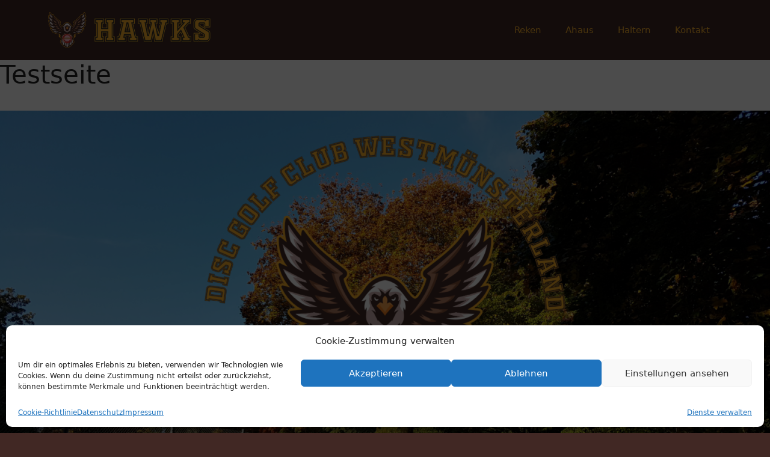

--- FILE ---
content_type: text/css
request_url: https://discgolf-hawks.de/wp-content/uploads/elementor/css/post-260.css?ver=1739132531
body_size: 609
content:
.elementor-260 .elementor-element.elementor-element-1d01667{overflow:hidden;}.elementor-widget-image .widget-image-caption{color:var( --e-global-color-text );font-family:var( --e-global-typography-text-font-family ), Sans-serif;font-weight:var( --e-global-typography-text-font-weight );}.elementor-260 .elementor-element.elementor-element-b5f551d:not(.elementor-motion-effects-element-type-background), .elementor-260 .elementor-element.elementor-element-b5f551d > .elementor-motion-effects-container > .elementor-motion-effects-layer{background-color:transparent;background-image:linear-gradient(180deg, #F8B02B 0%, #FFFFFF 100%);}.elementor-260 .elementor-element.elementor-element-b5f551d{transition:background 0.3s, border 0.3s, border-radius 0.3s, box-shadow 0.3s;margin-top:0px;margin-bottom:0px;padding:0px 0px 40px 0px;}.elementor-260 .elementor-element.elementor-element-b5f551d > .elementor-background-overlay{transition:background 0.3s, border-radius 0.3s, opacity 0.3s;}.elementor-widget-heading .elementor-heading-title{font-family:var( --e-global-typography-primary-font-family ), Sans-serif;font-weight:var( --e-global-typography-primary-font-weight );color:var( --e-global-color-primary );}.elementor-260 .elementor-element.elementor-element-6cf0359 > .elementor-widget-container{margin:30px 0px 0px 0px;padding:0px 0px 0px 0px;}.elementor-260 .elementor-element.elementor-element-6cf0359{text-align:left;}.elementor-260 .elementor-element.elementor-element-6cf0359 .elementor-heading-title{font-family:"Graduate", Sans-serif;font-size:50px;font-weight:600;text-shadow:0px 0px 0px rgba(0,0,0,0.3);color:#412824;}.elementor-widget-text-editor{color:var( --e-global-color-text );font-family:var( --e-global-typography-text-font-family ), Sans-serif;font-weight:var( --e-global-typography-text-font-weight );}.elementor-widget-text-editor.elementor-drop-cap-view-stacked .elementor-drop-cap{background-color:var( --e-global-color-primary );}.elementor-widget-text-editor.elementor-drop-cap-view-framed .elementor-drop-cap, .elementor-widget-text-editor.elementor-drop-cap-view-default .elementor-drop-cap{color:var( --e-global-color-primary );border-color:var( --e-global-color-primary );}.elementor-260 .elementor-element.elementor-element-51bed0f{color:#412824;font-family:"Arial", Sans-serif;font-size:14px;font-weight:400;}.elementor-260 .elementor-element.elementor-element-99c9381{margin-top:10px;margin-bottom:0px;}.elementor-260 .elementor-element.elementor-element-7f050bf > .elementor-widget-container{margin:10px 0px 0px 0px;}.elementor-260 .elementor-element.elementor-element-7f050bf .elementor-heading-title{font-family:"Arial", Sans-serif;font-size:30px;font-weight:700;color:#412824;}.elementor-260 .elementor-element.elementor-element-ce08c1a{color:#412824;font-family:"Arial", Sans-serif;font-size:18px;font-weight:400;}.elementor-260 .elementor-element.elementor-element-b07b4fc{margin-top:55px;margin-bottom:0px;}.elementor-260 .elementor-element.elementor-element-a940c74 > .elementor-widget-container{margin:10px 0px 0px 0px;padding:0px 0px 0px 0px;}.elementor-260 .elementor-element.elementor-element-a940c74 .elementor-heading-title{font-family:"Arial", Sans-serif;font-size:30px;font-weight:700;color:#412824;}.elementor-260 .elementor-element.elementor-element-8144d48 > .elementor-widget-container{margin:0px 0px 0px 0px;}.elementor-260 .elementor-element.elementor-element-8144d48{color:#412824;font-family:"Arial", Sans-serif;font-size:18px;font-weight:400;}.elementor-260 .elementor-element.elementor-element-d872898 > .elementor-widget-container{margin:30px 0px 15px 0px;padding:0px 0px 0px 0px;}.elementor-260 .elementor-element.elementor-element-d872898 .elementor-heading-title{font-family:"Graduate", Sans-serif;font-size:50px;font-weight:600;color:#412824;}.elementor-260 .elementor-element.elementor-element-fed185f > .elementor-widget-container{margin:0px 0px 0px 0px;padding:0px 0px 20px 0px;}.elementor-260 .elementor-element.elementor-element-fed185f{color:#412824;font-family:"Arial", Sans-serif;font-size:18px;font-weight:400;}@media(max-width:767px){.elementor-260 .elementor-element.elementor-element-6cf0359 .elementor-heading-title{font-size:32px;}.elementor-260 .elementor-element.elementor-element-51bed0f{font-size:12px;}.elementor-260 .elementor-element.elementor-element-7f050bf .elementor-heading-title{font-size:20px;}.elementor-260 .elementor-element.elementor-element-ce08c1a{font-size:14px;}.elementor-260 .elementor-element.elementor-element-a940c74 .elementor-heading-title{font-size:20px;}.elementor-260 .elementor-element.elementor-element-8144d48{font-size:14px;}.elementor-260 .elementor-element.elementor-element-d872898 .elementor-heading-title{font-size:32px;}.elementor-260 .elementor-element.elementor-element-fed185f{font-size:14px;}}